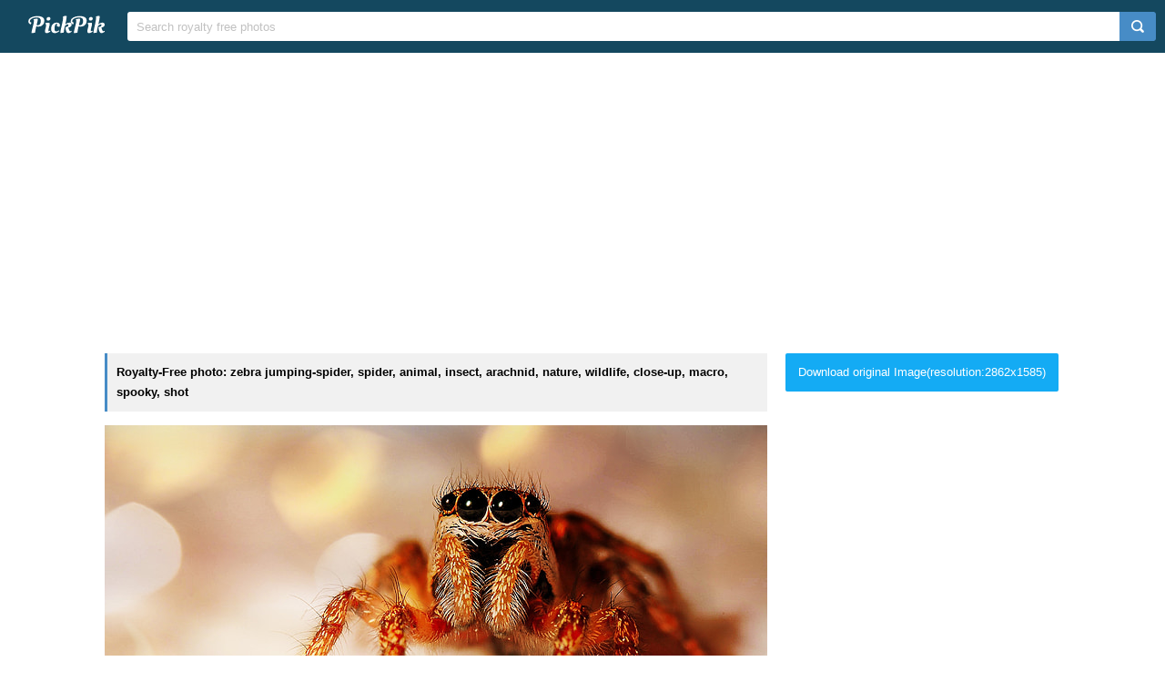

--- FILE ---
content_type: text/html; charset=UTF-8
request_url: https://www.pickpik.com/zebra-jumping-spider-spider-animal-insect-arachnid-nature-133343
body_size: 9239
content:
<!DOCTYPE html>
<html lang="en">
<head>
    <meta charset="utf-8">
    <meta http-equiv="X-UA-Compatible" content="IE=edge,chrome=1">
    <meta name="viewport" content="width=device-width, initial-scale=1.0, maximum-scale=1.0, user-scalable=0">
    <meta name="keywords" content="Royalty Free, stock photo, zebra jumping-spider, spider, animal, insect, arachnid, nature, wildlife, close-up, macro, spooky, shot, photography">                <title>Royalty-Free photo: Macro shot photography of spider | PickPik</title>
    <link rel="shortcut icon" href="https://www.pickpik.com/public/css/favicon.ico">
    <link rel="stylesheet" href="https://www.pickpik.com/public/css/index.css?2024">
        <script data-ad-client="ca-pub-2606419576769320" async src="https://pagead2.googlesyndication.com/pagead/js/adsbygoogle.js"></script>
    </head>
<body itemscope itemtype="http://schema.org/ItemPage" ontouchstart="">
<script>
(function(i,s,o,g,r,a,m){i['GoogleAnalyticsObject']=r;i[r]=i[r]||function(){
(i[r].q=i[r].q||[]).push(arguments)},i[r].l=1*new Date();a=s.createElement(o),
m=s.getElementsByTagName(o)[0];a.async=1;a.src=g;m.parentNode.insertBefore(a,m)
})(window,document,'script','https://www.google-analytics.com/analytics.js','ga');
ga('create', 'UA-68216682-16', 'auto');
ga('send', 'pageview');
</script>
<header class="item_header">
    <div id="navbar" class="navbar">
        <div id="nav_inner">
            <a href="https://www.pickpik.com" class="nav_logo">
                <img src="https://www.pickpik.com/public/css/logo.svg" alt="PickPik logo">
            </a>
            <span class="resp_icon" id="lst_icon">
                <svg version="1.1" width="22" height="56"  viewBox="0 0 36 36" preserveAspectRatio="xMidYMid meet" xmlns="http://www.w3.org/2000/svg" xmlns:xlink="http://www.w3.org/1999/xlink">
                    <path class="clr-i-outline clr-i-outline-path-1" d="M32,29H4a1,1,0,0,1,0-2H32a1,1,0,0,1,0,2Z"></path><path class="clr-i-outline clr-i-outline-path-2" d="M32,19H4a1,1,0,0,1,0-2H32a1,1,0,0,1,0,2Z"></path><path class="clr-i-outline clr-i-outline-path-3" d="M32,9H4A1,1,0,0,1,4,7H32a1,1,0,0,1,0,2Z"></path>
                    <rect x="0" y="0" width="36" height="36" fill-opacity="0"/>
                </svg>
            </span>
            <!--<nav role="navigation" itemscope itemtype="http://schema.org/SiteNavigationElement" class="nav_list" id="nav_list">
                <a itemprop="url" href="https://www.pickpik.com/popular">Popular</a>
                <a itemprop="url" href="https://www.pickpik.com/tag">Tags</a>
                                <a onclick="show_login()">Login</a>
                <a onclick="show_register()">Register</a>
                            </nav>-->
            <div itemscope itemtype="http://schema.org/WebSite" id="search">
                <span class="search_icon">
                    <svg version="1.1" width="22" height="30" viewBox="0 0 36 36" preserveAspectRatio="xMidYMid meet" xmlns="http://www.w3.org/2000/svg" xmlns:xlink="http://www.w3.org/1999/xlink">
                        <path class="clr-i-outline clr-i-outline-path-1" d="M16.33,5.05A10.95,10.95,0,1,1,5.39,16,11,11,0,0,1,16.33,5.05m0-2.05a13,13,0,1,0,13,13,13,13,0,0,0-13-13Z"></path><path class="clr-i-outline clr-i-outline-path-2" d="M35,33.29l-7.37-7.42-1.42,1.41,7.37,7.42A1,1,0,1,0,35,33.29Z"></path>
                        <rect x="0" y="0" width="36" height="36" fill-opacity="0"/>
                    </svg>
                </span>
                <link itemprop="url" href="https://www.pickpik.com"/>
                <form itemprop="potentialAction" itemscope itemtype="http://schema.org/SearchAction" action="https://www.pickpik.com/search" id="search_form" method="get">
                    <meta itemprop="target" content="https://www.pickpik.com/search?q={q}"/>
                    <input placeholder="Search royalty free photos" itemprop="query-input" type="search" name="q" id="search_input" pattern=".*\S+.*" required="required">
                    <input type="hidden" name="sort" value="aesthetic">
                    <input type="submit" value="" id="search_sub">
                </form>
            </div>
                    </div>
    </div>
</header>

<div class="m20">
    <ins class="adsbygoogle"
    	 style="display:block"
    	 data-ad-client="ca-pub-2606419576769320"
    	 data-ad-slot="6755779896"
    	 data-ad-format="auto"></ins>
    <script>
    	(adsbygoogle = window.adsbygoogle || []).push({});
    </script>
</div>
<main id="main">
    <div class="resp w1050">
        <div itemprop="primaryImageOfPage" itemscope itemtype="http://schema.org/ImageObject"  class="view_left">
            <meta itemprop="representativeOfPage" content="true">
            <h1 itemprop="caption" class="line">Royalty-Free photo: zebra jumping-spider, spider, animal, insect, arachnid, nature, wildlife, close-up, macro, spooky, shot</h1>
            <figure>
                <meta itemprop="license" content="https://creativecommons.org/licenses/publicdomain/">
                <img itemprop="contentUrl" class="view_img" alt="macro shot photography of spider" id="i" src="https://i2.pickpik.com/photos/357/812/27/zebra-jumping-spider-spider-animal-insect-preview.jpg">
                <figcaption class="overflow">macro shot photography of spider</figcaption>
            </figure>
            <a class="license_a" rel="license" about="https://i2.pickpik.com/photos/357/812/27/zebra-jumping-spider-spider-animal-insect-preview.jpg" href="https://creativecommons.org/licenses/publicdomain/">Public Domain</a>
            <h2>Photo keywords:</h2>
            <div class="keywords_wrapper">
                                <ul class="tag">
                                            <li><a rel="tag" href="https://www.pickpik.com/search?q=zebra+jumping-spider">zebra jumping-spider</a></li>
                                            <li><a rel="tag" href="https://www.pickpik.com/search?q=spider">spider</a></li>
                                            <li><a rel="tag" href="https://www.pickpik.com/search?q=animal">animal</a></li>
                                            <li><a rel="tag" href="https://www.pickpik.com/search?q=insect">insect</a></li>
                                            <li><a rel="tag" href="https://www.pickpik.com/search?q=arachnid">arachnid</a></li>
                                            <li><a rel="tag" href="https://www.pickpik.com/search?q=nature">nature</a></li>
                                            <li><a rel="tag" href="https://www.pickpik.com/search?q=wildlife">wildlife</a></li>
                                            <li><a rel="tag" href="https://www.pickpik.com/search?q=close-up">close-up</a></li>
                                            <li><a rel="tag" href="https://www.pickpik.com/search?q=macro">macro</a></li>
                                            <li><a rel="tag" href="https://www.pickpik.com/search?q=spooky">spooky</a></li>
                                            <li><a rel="tag" href="https://www.pickpik.com/search?q=shot">shot</a></li>
                                            <li><a rel="tag" href="https://www.pickpik.com/search?q=photography">photography</a></li>
                                    </ul>
                            </div>
            <meta itemprop="keywords" content="Royalty Free, stock photo, zebra jumping-spider, spider, animal, insect, arachnid, nature, wildlife, close-up, macro, spooky, shot, photography">
            <span class="clear"></span>
                    </div>
        <div class="right_side">
                        <a id="download_url" download target="_blank" href="https://i2.pickpik.com/photos/357/812/27/zebra-jumping-spider-spider-animal-insect-bf4640f0965f0c11e485b68d1dc41f9d.jpg">Download original Image(resolution:2862x1585)</a>
            <canvas id="canvas" class="none"></canvas>
            <img id="img" class="none" crossorigin="Anonymous">
                        
                        <div style="margin-bottom:20px;">
                <ins class="adsbygoogle"
                	 style="display:block"
                	 data-ad-client="ca-pub-2606419576769320"
                	 data-ad-slot="6755779896"
                	 data-ad-format="auto"></ins>
                <script>
                	(adsbygoogle = window.adsbygoogle || []).push({});
                </script>
            </div>
                        
            <ul class="info_list">
            	                <li>
                    <span class="info_title">
                        <svg version="1.1" width="20" height="20"  viewBox="0 0 36 36" preserveAspectRatio="xMidYMid meet" xmlns="http://www.w3.org/2000/svg" xmlns:xlink="http://www.w3.org/1999/xlink">
                            <title>cpu-line</title>
                            <path d="M23.08,23.07h-11v1.5H23.83a.75.75,0,0,0,.75-.75V11.33h-1.5Z" class="clr-i-outline clr-i-outline-path-1"></path><path d="M32.2,18.15a.8.8,0,1,0,0-1.6H30v-5.4h2.2a.8.8,0,1,0,0-1.6H30V8.1A2.1,2.1,0,0,0,27.9,6H26.35V3.8a.8.8,0,1,0-1.6,0V6h-5.4V3.8a.8.8,0,1,0-1.6,0V6h-5.4V3.8a.8.8,0,1,0-1.6,0V6H8.1A2.1,2.1,0,0,0,6,8.1V9.55H3.8a.8.8,0,1,0,0,1.6H6v5.4H3.8a.8.8,0,1,0,0,1.6H6v5.4H3.8a.8.8,0,1,0,0,1.6H6V27.9A2.1,2.1,0,0,0,8.1,30h2.65v2.2a.8.8,0,1,0,1.6,0V30h5.4v2.2a.8.8,0,1,0,1.6,0V30h5.4v2.2a.8.8,0,1,0,1.6,0V30H27.9A2.1,2.1,0,0,0,30,27.9V25.15h2.2a.8.8,0,1,0,0-1.6H30v-5.4ZM28,27.9a.1.1,0,0,1-.1.1H8.1a.1.1,0,0,1-.1-.1V8.1A.1.1,0,0,1,8.1,8H27.9a.1.1,0,0,1,.1.1Z" class="clr-i-outline clr-i-outline-path-2"></path>
                            <rect x="0" y="0" width="36" height="36" fill-opacity="0"/>
                        </svg>
                        <span>Aesthetic score</span>
                    </span>
                    <span class="info_detail">
                        73                    </span>
                </li>
                <li>
                    <span class="info_title">
                        <svg version="1.1" width="20" height="20"  viewBox="0 0 36 36" preserveAspectRatio="xMidYMid meet" xmlns="http://www.w3.org/2000/svg" xmlns:xlink="http://www.w3.org/1999/xlink">
                            <title>eye-line</title>
                            <path d="M33.62,17.53c-3.37-6.23-9.28-10-15.82-10S5.34,11.3,2,17.53L1.72,18l.26.48c3.37,6.23,9.28,10,15.82,10s12.46-3.72,15.82-10l.26-.48ZM17.8,26.43C12.17,26.43,7,23.29,4,18c3-5.29,8.17-8.43,13.8-8.43S28.54,12.72,31.59,18C28.54,23.29,23.42,26.43,17.8,26.43Z" class="clr-i-outline clr-i-outline-path-1"></path><path d="M18.09,11.17A6.86,6.86,0,1,0,25,18,6.86,6.86,0,0,0,18.09,11.17Zm0,11.72A4.86,4.86,0,1,1,23,18,4.87,4.87,0,0,1,18.09,22.89Z" class="clr-i-outline clr-i-outline-path-2"></path>
                            <rect x="0" y="0" width="36" height="36" fill-opacity="0"/>
                        </svg>
                        <span>Views</span>
                    </span>
                    <span class="info_detail">
                        10                    </span>
                </li>
                <span class="clear"></span>
            </ul>
            <script type="text/javascript" src="//s7.addthis.com/js/300/addthis_widget.js#pubid=ra-5842ce776fa58948"></script>
            <div class="addthis_inline_share_toolbox_82lf"></div>
            <div class="extra_info">
                <a href="/cdn-cgi/l/email-protection#503d353a3137253122103f25243c3f3f3b7e333f3d">Contact Us</a>
            </div>
        </div>
                    <link itemprop="relatedLink" href="https://www.pickpik.com/spider-macro-zebra-spider-insect-arachnid-nature-43030">
                    <link itemprop="relatedLink" href="https://www.pickpik.com/zebra-jumping-spider-spider-animal-insect-arachnid-nature-133343">
                    <link itemprop="relatedLink" href="https://www.pickpik.com/spider-jumping-spider-small-spider-close-macro-arachnids-39895">
                    <link itemprop="relatedLink" href="https://www.pickpik.com/jumping-spider-small-spider-spider-insect-close-brown-39442">
                    <link itemprop="relatedLink" href="https://www.pickpik.com/jumping-spider-tarantula-bird-spider-insect-close-up-macro-34571">
                    <link itemprop="relatedLink" href="https://www.pickpik.com/jumping-spider-spider-insect-macro-eyes-cute-38039">
                    <link itemprop="relatedLink" href="https://www.pickpik.com/jumping-spider-spider-insect-macro-eye-brown-150099">
                    <link itemprop="relatedLink" href="https://www.pickpik.com/jumping-spider-spider-insect-macro-jumper-nature-94940">
                    <link itemprop="relatedLink" href="https://www.pickpik.com/spider-jumping-spider-thiodina-puerpera-web-spider-araneae-jumping-spiders-133348">
                    <link itemprop="relatedLink" href="https://www.pickpik.com/jumping-spider-spider-insect-nature-plant-green-131365">
                    <link itemprop="relatedLink" href="https://www.pickpik.com/brown-spider-on-top-white-textile-spider-macro-54449">
                    <link itemprop="relatedLink" href="https://www.pickpik.com/jumping-spider-spider-insect-macro-animal-eye-145872">
                    <link itemprop="relatedLink" href="https://www.pickpik.com/arachnid-spider-jumping-nature-macro-hunting-158553">
                    <link itemprop="relatedLink" href="https://www.pickpik.com/animal-nature-wildlife-insect-little-close-72706">
                    <link itemprop="relatedLink" href="https://www.pickpik.com/jumping-spider-spider-insect-macro-animal-eye-9339">
                    <link itemprop="relatedLink" href="https://www.pickpik.com/zebraspinne-spider-tiger-spider-silk-band-spider-argiope-bruennichi-wasp-spider-59875">
                    <link itemprop="relatedLink" href="https://www.pickpik.com/arachnid-close-up-cobweb-spider-spider-web-spider-s-web-105101">
                    <link itemprop="relatedLink" href="https://www.pickpik.com/morgentau-in-cobweb-dewdrop-cobweb-morgentau-dew-spider-webs-126530">
                    <link itemprop="relatedLink" href="https://www.pickpik.com/speule-spider-jumping-spider-tarantula-close-macro-39121">
                    <link itemprop="relatedLink" href="https://www.pickpik.com/macro-red-yellow-color-colorful-natural-143118">
                    <link itemprop="relatedLink" href="https://www.pickpik.com/dew-dewdrop-spider-web-web-wet-spider-107733">
                    <link itemprop="relatedLink" href="https://www.pickpik.com/spider-with-araneidae-arachnida-arthropods-spiders-137430">
                    <link itemprop="relatedLink" href="https://www.pickpik.com/autumn-spiders-metellina-segmentata-female-males-bridal-gift-spider-130996">
                    <link itemprop="relatedLink" href="https://www.pickpik.com/spider-arachnid-macro-insect-animal-nature-134504">
                    <link itemprop="relatedLink" href="https://www.pickpik.com/glass-broken-fragmented-hole-crack-disc-113253">
                    <link itemprop="relatedLink" href="https://www.pickpik.com/rain-after-the-rain-spider-s-web-macro-silence-quiet-145839">
                    <link itemprop="relatedLink" href="https://www.pickpik.com/spider-insect-macro-nature-outside-cobweb-41363">
                    <link itemprop="relatedLink" href="https://www.pickpik.com/autumn-spider-metellina-segmentata-female-nature-insect-brown-90142">
                    <link itemprop="relatedLink" href="https://www.pickpik.com/arachnid-arthropod-cobweb-macro-spider-spider-s-web-108050">
                    <link itemprop="relatedLink" href="https://www.pickpik.com/cobweb-morgentau-sunrise-arachnid-spin-nature-157234">
                <span class="clear"></span>
    </div>
        <div class="m20">
        <ins class="adsbygoogle"
        	 style="display:block"
        	 data-ad-client="ca-pub-2606419576769320"
        	 data-ad-slot="6755779896"
        	 data-ad-format="auto"></ins>
        <script data-cfasync="false" src="/cdn-cgi/scripts/5c5dd728/cloudflare-static/email-decode.min.js"></script><script>
        	(adsbygoogle = window.adsbygoogle || []).push({});
        </script>
    </div>
                <div class="related_list">
            <h2 class="view_h2">Related Royalty Free Photos</h2>
            <ul itemscope itemtype="http://schema.org/ImageGallery" class="flex-images" id="flow">
                <li itemprop="associatedMedia" itemscope itemtype="http://schema.org/ImageObject" class="item shadow" data-w="542" data-h="300">
    <span class="res">2862x1585</span>
    <meta itemprop="fileFormat" content="image/jpeg">
    <meta itemprop="keywords" content="Royalty Free, stock photo, spider, macro, zebra spider, insect, arachnid, nature, wildlife, predator, brown, jumping, photography">
    <link itemprop="contentUrl" href="https://i1.pickpik.com/photos/536/66/516/spider-macro-zebra-spider-insect-preview.jpg">
    <figure>
        <a itemprop="url" href="https://www.pickpik.com/spider-macro-zebra-spider-insect-arachnid-nature-43030" target="_blank">
            <meta itemprop="license" content="https://creativecommons.org/licenses/publicdomain/">
            <img itemprop="thumbnail" alt="brown jumping spider macro photography" title="brown jumping spider macro photography" src="https://i1.pickpik.com/photos/536/66/516/spider-macro-zebra-spider-insect-thumb.jpg">
        </a>
        <figcaption itemprop="caption" class="overflow">brown jumping spider macro photography</figcaption>
    </figure>
    <a class="license_a" rel="license" about="https://i1.pickpik.com/photos/536/66/516/spider-macro-zebra-spider-insect-thumb.jpg" href="https://creativecommons.org/licenses/publicdomain/">Public Domain</a>
</li>
<li itemprop="associatedMedia" itemscope itemtype="http://schema.org/ImageObject" class="item shadow" data-w="542" data-h="300">
    <span class="res">2862x1585</span>
    <meta itemprop="fileFormat" content="image/jpeg">
    <meta itemprop="keywords" content="Royalty Free, stock photo, zebra jumping-spider, spider, animal, insect, arachnid, nature, wildlife, close-up, macro, spooky, shot, photography">
    <link itemprop="contentUrl" href="https://i2.pickpik.com/photos/357/812/27/zebra-jumping-spider-spider-animal-insect-preview.jpg">
    <figure>
        <a itemprop="url" href="https://www.pickpik.com/zebra-jumping-spider-spider-animal-insect-arachnid-nature-133343" target="_blank">
            <meta itemprop="license" content="https://creativecommons.org/licenses/publicdomain/">
            <img itemprop="thumbnail" alt="macro shot photography of spider" title="macro shot photography of spider" src="https://i2.pickpik.com/photos/357/812/27/zebra-jumping-spider-spider-animal-insect-thumb.jpg">
        </a>
        <figcaption itemprop="caption" class="overflow">macro shot photography of spider</figcaption>
    </figure>
    <a class="license_a" rel="license" about="https://i2.pickpik.com/photos/357/812/27/zebra-jumping-spider-spider-animal-insect-thumb.jpg" href="https://creativecommons.org/licenses/publicdomain/">Public Domain</a>
</li>
<li itemprop="associatedMedia" itemscope itemtype="http://schema.org/ImageObject" class="item shadow" data-w="400" data-h="300">
    <span class="res">3500x2625</span>
    <meta itemprop="fileFormat" content="image/jpeg">
    <meta itemprop="keywords" content="Royalty Free, stock photo, spider, jumping spider, small spider, close, macro, arachnids, hairy, spider macro, animal, photography, jumping, perched, brown, leaf">
    <link itemprop="contentUrl" href="https://i1.pickpik.com/photos/33/982/433/spider-jumping-spider-small-spider-close-preview.jpg">
    <figure>
        <a itemprop="url" href="https://www.pickpik.com/spider-jumping-spider-small-spider-close-macro-arachnids-39895" target="_blank">
            <meta itemprop="license" content="https://creativecommons.org/licenses/publicdomain/">
            <img itemprop="thumbnail" alt="macro photography of jumping spider perched on brown leaf" title="macro photography of jumping spider perched on brown leaf" src="https://i1.pickpik.com/photos/33/982/433/spider-jumping-spider-small-spider-close-thumb.jpg">
        </a>
        <figcaption itemprop="caption" class="overflow">macro photography of jumping spider perched on brown leaf</figcaption>
    </figure>
    <a class="license_a" rel="license" about="https://i1.pickpik.com/photos/33/982/433/spider-jumping-spider-small-spider-close-thumb.jpg" href="https://creativecommons.org/licenses/publicdomain/">Public Domain</a>
</li>
<li itemprop="associatedMedia" itemscope itemtype="http://schema.org/ImageObject" class="item shadow" data-w="392" data-h="300">
    <span class="res">1995x1528</span>
    <meta itemprop="fileFormat" content="image/jpeg">
    <meta itemprop="keywords" content="Royalty Free, stock photo, jumping spider, small spider, spider, insect, close, brown, white">
    <link itemprop="contentUrl" href="https://i1.pickpik.com/photos/363/474/571/jumping-spider-small-spider-spider-insect-preview.jpg">
    <figure>
        <a itemprop="url" href="https://www.pickpik.com/jumping-spider-small-spider-spider-insect-close-brown-39442" target="_blank">
            <meta itemprop="license" content="https://creativecommons.org/licenses/publicdomain/">
            <img itemprop="thumbnail" alt="brown and white spider" title="brown and white spider" src="https://i1.pickpik.com/photos/363/474/571/jumping-spider-small-spider-spider-insect-thumb.jpg">
        </a>
        <figcaption itemprop="caption" class="overflow">brown and white spider</figcaption>
    </figure>
    <a class="license_a" rel="license" about="https://i1.pickpik.com/photos/363/474/571/jumping-spider-small-spider-spider-insect-thumb.jpg" href="https://creativecommons.org/licenses/publicdomain/">Public Domain</a>
</li>
<li itemprop="associatedMedia" itemscope itemtype="http://schema.org/ImageObject" class="item shadow" data-w="400" data-h="300">
    <span class="res">2400x1800</span>
    <meta itemprop="fileFormat" content="image/jpeg">
    <meta itemprop="keywords" content="Royalty Free, stock photo, jumping spider, tarantula, bird spider, insect, close-up, macro, nature, outside, salticidae, close, photography, brown, white, jumping, spider">
    <link itemprop="contentUrl" href="https://i1.pickpik.com/photos/638/855/788/jumping-spider-tarantula-bird-spider-insect-preview.jpg">
    <figure>
        <a itemprop="url" href="https://www.pickpik.com/jumping-spider-tarantula-bird-spider-insect-close-up-macro-34571" target="_blank">
            <meta itemprop="license" content="https://creativecommons.org/licenses/publicdomain/">
            <img itemprop="thumbnail" alt="close-up photography of brown and white jumping spider" title="close-up photography of brown and white jumping spider" src="https://i1.pickpik.com/photos/638/855/788/jumping-spider-tarantula-bird-spider-insect-thumb.jpg">
        </a>
        <figcaption itemprop="caption" class="overflow">close-up photography of brown and white jumping spider</figcaption>
    </figure>
    <a class="license_a" rel="license" about="https://i1.pickpik.com/photos/638/855/788/jumping-spider-tarantula-bird-spider-insect-thumb.jpg" href="https://creativecommons.org/licenses/publicdomain/">Public Domain</a>
</li>
<li itemprop="associatedMedia" itemscope itemtype="http://schema.org/ImageObject" class="item shadow" data-w="450" data-h="300">
    <span class="res">6184x4123</span>
    <meta itemprop="fileFormat" content="image/jpeg">
    <meta itemprop="keywords" content="Royalty Free, stock photo, jumping spider, spider, insect, macro, eyes, cute, animals, close, photography, brown, jumping">
    <link itemprop="contentUrl" href="https://i1.pickpik.com/photos/640/219/638/jumping-spider-spider-insect-macro-preview.jpg">
    <figure>
        <a itemprop="url" href="https://www.pickpik.com/jumping-spider-spider-insect-macro-eyes-cute-38039" target="_blank">
            <meta itemprop="license" content="https://creativecommons.org/licenses/publicdomain/">
            <img itemprop="thumbnail" alt="close-up photography of brown jumping spider" title="close-up photography of brown jumping spider" src="https://i1.pickpik.com/photos/640/219/638/jumping-spider-spider-insect-macro-thumb.jpg">
        </a>
        <figcaption itemprop="caption" class="overflow">close-up photography of brown jumping spider</figcaption>
    </figure>
    <a class="license_a" rel="license" about="https://i1.pickpik.com/photos/640/219/638/jumping-spider-spider-insect-macro-thumb.jpg" href="https://creativecommons.org/licenses/publicdomain/">Public Domain</a>
</li>
<li itemprop="associatedMedia" itemscope itemtype="http://schema.org/ImageObject" class="item shadow" data-w="450" data-h="300">
    <span class="res">3184x2123</span>
    <meta itemprop="fileFormat" content="image/jpeg">
    <meta itemprop="keywords" content="Royalty Free, stock photo, jumping spider, spider, insect, macro, eye, brown, phidippus, audax, jumping, green, leaf">
    <link itemprop="contentUrl" href="https://i2.pickpik.com/photos/966/233/79/jumping-spider-spider-insect-macro-preview.jpg">
    <figure>
        <a itemprop="url" href="https://www.pickpik.com/jumping-spider-spider-insect-macro-eye-brown-150099" target="_blank">
            <meta itemprop="license" content="https://creativecommons.org/licenses/publicdomain/">
            <img itemprop="thumbnail" alt="brown Phidippus audax jumping spider on green leaf" title="brown Phidippus audax jumping spider on green leaf" src="https://i2.pickpik.com/photos/966/233/79/jumping-spider-spider-insect-macro-thumb.jpg">
        </a>
        <figcaption itemprop="caption" class="overflow">brown Phidippus audax jumping spider on green leaf</figcaption>
    </figure>
    <a class="license_a" rel="license" about="https://i2.pickpik.com/photos/966/233/79/jumping-spider-spider-insect-macro-thumb.jpg" href="https://creativecommons.org/licenses/publicdomain/">Public Domain</a>
</li>
<li itemprop="associatedMedia" itemscope itemtype="http://schema.org/ImageObject" class="item shadow" data-w="450" data-h="300">
    <span class="res">3184x2123</span>
    <meta itemprop="fileFormat" content="image/jpeg">
    <meta itemprop="keywords" content="Royalty Free, stock photo, jumping spider, spider, insect, macro, jumper, nature, animal, close-up, wildlife, brown, jumping, photography">
    <link itemprop="contentUrl" href="https://i2.pickpik.com/photos/424/575/622/jumping-spider-spider-insect-macro-preview.jpg">
    <figure>
        <a itemprop="url" href="https://www.pickpik.com/jumping-spider-spider-insect-macro-jumper-nature-94940" target="_blank">
            <meta itemprop="license" content="https://creativecommons.org/licenses/publicdomain/">
            <img itemprop="thumbnail" alt="brown jumping spider in macro photography" title="brown jumping spider in macro photography" src="https://i2.pickpik.com/photos/424/575/622/jumping-spider-spider-insect-macro-thumb.jpg">
        </a>
        <figcaption itemprop="caption" class="overflow">brown jumping spider in macro photography</figcaption>
    </figure>
    <a class="license_a" rel="license" about="https://i2.pickpik.com/photos/424/575/622/jumping-spider-spider-insect-macro-thumb.jpg" href="https://creativecommons.org/licenses/publicdomain/">Public Domain</a>
</li>
<li itemprop="associatedMedia" itemscope itemtype="http://schema.org/ImageObject" class="item shadow" data-w="400" data-h="300">
    <span class="res">2000x1500</span>
    <meta itemprop="fileFormat" content="image/jpeg">
    <meta itemprop="keywords" content="Royalty Free, stock photo, spider, jumping spider, thiodina puerpera, web spider, araneae, jumping spiders, creepy, macro, close, hairy, arachnophobia, arachnophobisch, arachnid, animal, nature, insect, wildlife, close-up, animal Leg, photo, black, footed, brown">
    <link itemprop="contentUrl" href="https://i2.pickpik.com/photos/320/285/145/spider-jumping-spider-thiodina-puerpera-web-spider-preview.jpg">
    <figure>
        <a itemprop="url" href="https://www.pickpik.com/spider-jumping-spider-thiodina-puerpera-web-spider-araneae-jumping-spiders-133348" target="_blank">
            <meta itemprop="license" content="https://creativecommons.org/licenses/publicdomain/">
            <img itemprop="thumbnail" alt="macro photo of black-footed brown spider" title="macro photo of black-footed brown spider" src="https://i2.pickpik.com/photos/320/285/145/spider-jumping-spider-thiodina-puerpera-web-spider-thumb.jpg">
        </a>
        <figcaption itemprop="caption" class="overflow">macro photo of black-footed brown spider</figcaption>
    </figure>
    <a class="license_a" rel="license" about="https://i2.pickpik.com/photos/320/285/145/spider-jumping-spider-thiodina-puerpera-web-spider-thumb.jpg" href="https://creativecommons.org/licenses/publicdomain/">Public Domain</a>
</li>
<li itemprop="associatedMedia" itemscope itemtype="http://schema.org/ImageObject" class="item shadow" data-w="199" data-h="300">
    <span class="res">2661x4006</span>
    <meta itemprop="fileFormat" content="image/jpeg">
    <meta itemprop="keywords" content="Royalty Free, stock photo, jumping spider, spider, insect, nature, plant, green, persepktive, arachnid, leaf, green Color, close-up, macro, black, jumping, macrophotography">
    <link itemprop="contentUrl" href="https://i2.pickpik.com/photos/418/251/688/jumping-spider-spider-insect-nature-preview.jpg">
    <figure>
        <a itemprop="url" href="https://www.pickpik.com/jumping-spider-spider-insect-nature-plant-green-131365" target="_blank">
            <meta itemprop="license" content="https://creativecommons.org/licenses/publicdomain/">
            <img itemprop="thumbnail" alt="black jumping spider in macrophotography" title="black jumping spider in macrophotography" src="https://i2.pickpik.com/photos/418/251/688/jumping-spider-spider-insect-nature-thumb.jpg">
        </a>
        <figcaption itemprop="caption" class="overflow">black jumping spider in macrophotography</figcaption>
    </figure>
    <a class="license_a" rel="license" about="https://i2.pickpik.com/photos/418/251/688/jumping-spider-spider-insect-nature-thumb.jpg" href="https://creativecommons.org/licenses/publicdomain/">Public Domain</a>
</li>
<li itemprop="associatedMedia" itemscope itemtype="http://schema.org/ImageObject" class="item shadow" data-w="448" data-h="300">
    <span class="res">2191x1467</span>
    <meta itemprop="fileFormat" content="image/jpeg">
    <meta itemprop="keywords" content="Royalty Free, stock photo, brown spider, on top, white, textile, spider, macro, insect, arachnid, nature, small, animal, predator, fauna, brown, wildlife, hairy, one animal, jumping spider, animal themes, animal wildlife, animals in the wild, photography, jumping">
    <link itemprop="contentUrl" href="https://i1.pickpik.com/photos/158/999/674/spider-macro-insect-arachnid-preview.jpg">
    <figure>
        <a itemprop="url" href="https://www.pickpik.com/brown-spider-on-top-white-textile-spider-macro-54449" target="_blank">
            <meta itemprop="license" content="https://creativecommons.org/licenses/publicdomain/">
            <img itemprop="thumbnail" alt="macro photography of brown jumping spider" title="macro photography of brown jumping spider" src="https://i1.pickpik.com/photos/158/999/674/spider-macro-insect-arachnid-thumb.jpg">
        </a>
        <figcaption itemprop="caption" class="overflow">macro photography of brown jumping spider</figcaption>
    </figure>
    <a class="license_a" rel="license" about="https://i1.pickpik.com/photos/158/999/674/spider-macro-insect-arachnid-thumb.jpg" href="https://creativecommons.org/licenses/publicdomain/">Public Domain</a>
</li>
<li itemprop="associatedMedia" itemscope itemtype="http://schema.org/ImageObject" class="item shadow" data-w="450" data-h="300">
    <span class="res">3184x2123</span>
    <meta itemprop="fileFormat" content="image/jpeg">
    <meta itemprop="keywords" content="Royalty Free, stock photo, jumping spider, spider, insect, macro, animal, eye, color, green, salticidae, blue, leaf, nature, close-up, arachnid, wildlife, shot, photography, jumping">
    <link itemprop="contentUrl" href="https://i2.pickpik.com/photos/434/117/276/jumping-spider-spider-insect-macro-preview.jpg">
    <figure>
        <a itemprop="url" href="https://www.pickpik.com/jumping-spider-spider-insect-macro-animal-eye-145872" target="_blank">
            <meta itemprop="license" content="https://creativecommons.org/licenses/publicdomain/">
            <img itemprop="thumbnail" alt="macro shot photography of jumping spider on green leaf" title="macro shot photography of jumping spider on green leaf" src="https://i2.pickpik.com/photos/434/117/276/jumping-spider-spider-insect-macro-thumb.jpg">
        </a>
        <figcaption itemprop="caption" class="overflow">macro shot photography of jumping spider on green leaf</figcaption>
    </figure>
    <a class="license_a" rel="license" about="https://i2.pickpik.com/photos/434/117/276/jumping-spider-spider-insect-macro-thumb.jpg" href="https://creativecommons.org/licenses/publicdomain/">Public Domain</a>
</li>
<li itemprop="associatedMedia" itemscope itemtype="http://schema.org/ImageObject" class="item shadow" data-w="453" data-h="300">
    <span class="res">3919x2596</span>
    <meta itemprop="fileFormat" content="image/jpeg">
    <meta itemprop="keywords" content="Royalty Free, stock photo, arachnid, spider, jumping, nature, macro, hunting, scary, green, plant">
    <link itemprop="contentUrl" href="https://i2.pickpik.com/photos/13/953/290/arachnid-spider-jumping-nature-preview.jpg">
    <figure>
        <a itemprop="url" href="https://www.pickpik.com/arachnid-spider-jumping-nature-macro-hunting-158553" target="_blank">
            <meta itemprop="license" content="https://creativecommons.org/licenses/publicdomain/">
            <img itemprop="thumbnail" alt="spider on green plant" title="spider on green plant" src="https://i2.pickpik.com/photos/13/953/290/arachnid-spider-jumping-nature-thumb.jpg">
        </a>
        <figcaption itemprop="caption" class="overflow">spider on green plant</figcaption>
    </figure>
    <a class="license_a" rel="license" about="https://i2.pickpik.com/photos/13/953/290/arachnid-spider-jumping-nature-thumb.jpg" href="https://creativecommons.org/licenses/publicdomain/">Public Domain</a>
</li>
<li itemprop="associatedMedia" itemscope itemtype="http://schema.org/ImageObject" class="item shadow" data-w="448" data-h="300">
    <span class="res">1979x1326</span>
    <meta itemprop="fileFormat" content="image/jpeg">
    <meta itemprop="keywords" content="Royalty Free, stock photo, animal, nature, wildlife, insect, little, close, photo, brown, jumping, spider">
    <link itemprop="contentUrl" href="https://i1.pickpik.com/photos/660/299/689/animal-nature-wildlife-insect-preview.jpg">
    <figure>
        <a itemprop="url" href="https://www.pickpik.com/animal-nature-wildlife-insect-little-close-72706" target="_blank">
            <meta itemprop="license" content="https://creativecommons.org/licenses/publicdomain/">
            <img itemprop="thumbnail" alt="close-up photo of brown jumping spider" title="close-up photo of brown jumping spider" src="https://i1.pickpik.com/photos/660/299/689/animal-nature-wildlife-insect-thumb.jpg">
        </a>
        <figcaption itemprop="caption" class="overflow">close-up photo of brown jumping spider</figcaption>
    </figure>
    <a class="license_a" rel="license" about="https://i1.pickpik.com/photos/660/299/689/animal-nature-wildlife-insect-thumb.jpg" href="https://creativecommons.org/licenses/publicdomain/">Public Domain</a>
</li>
<li itemprop="associatedMedia" itemscope itemtype="http://schema.org/ImageObject" class="item shadow" data-w="450" data-h="300">
    <span class="res">4184x2790</span>
    <meta itemprop="fileFormat" content="image/jpeg">
    <meta itemprop="keywords" content="Royalty Free, stock photo, jumping spider, spider, insect, macro, animal, eye, outdoor, wildlife, close, one animal, animal themes, animal wildlife, animals in the wild, no people, green color, looking at camera, close-up, day, portrait, photograph, brown, jumping, green, leaf">
    <link itemprop="contentUrl" href="https://i0.pickpik.com/photos/926/137/135/jumping-spider-spider-insect-macro-preview.jpg">
    <figure>
        <a itemprop="url" href="https://www.pickpik.com/jumping-spider-spider-insect-macro-animal-eye-9339" target="_blank">
            <meta itemprop="license" content="https://creativecommons.org/licenses/publicdomain/">
            <img itemprop="thumbnail" alt="close up photograph of brown jumping spider on green leaf" title="close up photograph of brown jumping spider on green leaf" src="https://i0.pickpik.com/photos/926/137/135/jumping-spider-spider-insect-macro-thumb.jpg">
        </a>
        <figcaption itemprop="caption" class="overflow">close up photograph of brown jumping spider on green leaf</figcaption>
    </figure>
    <a class="license_a" rel="license" about="https://i0.pickpik.com/photos/926/137/135/jumping-spider-spider-insect-macro-thumb.jpg" href="https://creativecommons.org/licenses/publicdomain/">Public Domain</a>
</li>
<li itemprop="associatedMedia" itemscope itemtype="http://schema.org/ImageObject" class="item shadow" data-w="197" data-h="300">
    <span class="res">1720x2616</span>
    <meta itemprop="fileFormat" content="image/jpeg">
    <meta itemprop="keywords" content="Royalty Free, stock photo, zebraspinne, spider, tiger spider, silk band spider, argiope bruennichi, wasp spider, insect, tilt, shift, photo, green, black">
    <link itemprop="contentUrl" href="https://i1.pickpik.com/photos/283/826/509/zebraspinne-spider-tiger-spider-silk-band-spider-preview.jpg">
    <figure>
        <a itemprop="url" href="https://www.pickpik.com/zebraspinne-spider-tiger-spider-silk-band-spider-argiope-bruennichi-wasp-spider-59875" target="_blank">
            <meta itemprop="license" content="https://creativecommons.org/licenses/publicdomain/">
            <img itemprop="thumbnail" alt="tilt shift photo of green and black spider" title="tilt shift photo of green and black spider" src="https://i1.pickpik.com/photos/283/826/509/zebraspinne-spider-tiger-spider-silk-band-spider-thumb.jpg">
        </a>
        <figcaption itemprop="caption" class="overflow">tilt shift photo of green and black spider</figcaption>
    </figure>
    <a class="license_a" rel="license" about="https://i1.pickpik.com/photos/283/826/509/zebraspinne-spider-tiger-spider-silk-band-spider-thumb.jpg" href="https://creativecommons.org/licenses/publicdomain/">Public Domain</a>
</li>
<li itemprop="associatedMedia" itemscope itemtype="http://schema.org/ImageObject" class="item shadow" data-w="451" data-h="300">
    <span class="res">3008x2000</span>
    <meta itemprop="fileFormat" content="image/jpeg">
    <meta itemprop="keywords" content="Royalty Free, stock photo, arachnid, close-up, cobweb, spider, spider web, spider's web, web, black, yellow, white">
    <link itemprop="contentUrl" href="https://i1.pickpik.com/photos/727/342/398/arachnid-close-up-cobweb-spider-preview.jpg">
    <figure>
        <a itemprop="url" href="https://www.pickpik.com/arachnid-close-up-cobweb-spider-spider-web-spider-s-web-105101" target="_blank">
            <meta itemprop="license" content="https://creativecommons.org/licenses/publicdomain/">
            <img itemprop="thumbnail" alt="Black Yellow and White Spider" title="Black Yellow and White Spider" src="https://i1.pickpik.com/photos/727/342/398/arachnid-close-up-cobweb-spider-thumb.jpg">
        </a>
        <figcaption itemprop="caption" class="overflow">Black Yellow and White Spider</figcaption>
    </figure>
    <a class="license_a" rel="license" about="https://i1.pickpik.com/photos/727/342/398/arachnid-close-up-cobweb-spider-thumb.jpg" href="https://creativecommons.org/licenses/publicdomain/">Public Domain</a>
</li>
<li itemprop="associatedMedia" itemscope itemtype="http://schema.org/ImageObject" class="item shadow" data-w="450" data-h="300">
    <span class="res">2872x1914</span>
    <meta itemprop="fileFormat" content="image/jpeg">
    <meta itemprop="keywords" content="Royalty Free, stock photo, morgentau in cobweb, dewdrop, cobweb, morgentau, dew, spider webs, beaded, cobwebs, spider web with water beads, drip, nature, spider Web, spider, animal, photo">
    <link itemprop="contentUrl" href="https://i2.pickpik.com/photos/196/644/909/morgentau-in-cobweb-dewdrop-cobweb-morgentau-preview.jpg">
    <figure>
        <a itemprop="url" href="https://www.pickpik.com/morgentau-in-cobweb-dewdrop-cobweb-morgentau-dew-spider-webs-126530" target="_blank">
            <meta itemprop="license" content="https://creativecommons.org/licenses/publicdomain/">
            <img itemprop="thumbnail" alt="cobweb photo" title="cobweb photo" src="https://i2.pickpik.com/photos/196/644/909/morgentau-in-cobweb-dewdrop-cobweb-morgentau-thumb.jpg">
        </a>
        <figcaption itemprop="caption" class="overflow">cobweb photo</figcaption>
    </figure>
    <a class="license_a" rel="license" about="https://i2.pickpik.com/photos/196/644/909/morgentau-in-cobweb-dewdrop-cobweb-morgentau-thumb.jpg" href="https://creativecommons.org/licenses/publicdomain/">Public Domain</a>
</li>
<li itemprop="associatedMedia" itemscope itemtype="http://schema.org/ImageObject" class="item shadow" data-w="400" data-h="300">
    <span class="res">2400x1800</span>
    <meta itemprop="fileFormat" content="image/jpeg">
    <meta itemprop="keywords" content="Royalty Free, stock photo, speule, spider, jumping spider, tarantula, close, macro, animal, nature, fantasy animal, spinning owl, owl spider, arachnophobia, fear, hairy, creepy, phobia, red knee poisonous, exotic, arachnophobisch, arachnid, owl, bird, creature, photoshop, photo montage, digital art, photo manipulation, funny, sweet, fake, photoshop animal, chimera, night owl, photo collage, fantasy, faced, jumping, photo, manipulation, shot">
    <link itemprop="contentUrl" href="https://i1.pickpik.com/photos/351/131/775/speule-spider-jumping-spider-tarantula-preview.jpg">
    <figure>
        <a itemprop="url" href="https://www.pickpik.com/speule-spider-jumping-spider-tarantula-close-macro-39121" target="_blank">
            <meta itemprop="license" content="https://creativecommons.org/licenses/publicdomain/">
            <img itemprop="thumbnail" alt="owl faced jumping spider photo manipulation in macro shot" title="owl faced jumping spider photo manipulation in macro shot" src="https://i1.pickpik.com/photos/351/131/775/speule-spider-jumping-spider-tarantula-thumb.jpg">
        </a>
        <figcaption itemprop="caption" class="overflow">owl faced jumping spider photo manipulation in macro shot</figcaption>
    </figure>
    <a class="license_a" rel="license" about="https://i1.pickpik.com/photos/351/131/775/speule-spider-jumping-spider-tarantula-thumb.jpg" href="https://creativecommons.org/licenses/publicdomain/">Public Domain</a>
</li>
<li itemprop="associatedMedia" itemscope itemtype="http://schema.org/ImageObject" class="item shadow" data-w="450" data-h="300">
    <span class="res">4800x3200</span>
    <meta itemprop="fileFormat" content="image/jpeg">
    <meta itemprop="keywords" content="Royalty Free, stock photo, macro, red, yellow, color, colorful, natural, nature, fresh, bright, healthy, texture, white, one animal, animal wildlife, jumping spider, close-up, animal themes, animals in the wild, no people, day, photography, brown, spider">
    <link itemprop="contentUrl" href="https://i2.pickpik.com/photos/454/665/276/macro-red-yellow-color-preview.jpg">
    <figure>
        <a itemprop="url" href="https://www.pickpik.com/macro-red-yellow-color-colorful-natural-143118" target="_blank">
            <meta itemprop="license" content="https://creativecommons.org/licenses/publicdomain/">
            <img itemprop="thumbnail" alt="macro photography of brown spider" title="macro photography of brown spider" src="https://i2.pickpik.com/photos/454/665/276/macro-red-yellow-color-thumb.jpg">
        </a>
        <figcaption itemprop="caption" class="overflow">macro photography of brown spider</figcaption>
    </figure>
    <a class="license_a" rel="license" about="https://i2.pickpik.com/photos/454/665/276/macro-red-yellow-color-thumb.jpg" href="https://creativecommons.org/licenses/publicdomain/">Public Domain</a>
</li>
<li itemprop="associatedMedia" itemscope itemtype="http://schema.org/ImageObject" class="item shadow" data-w="400" data-h="300">
    <span class="res">3264x2448</span>
    <meta itemprop="fileFormat" content="image/jpeg">
    <meta itemprop="keywords" content="Royalty Free, stock photo, dew, dewdrop, spider web, web, wet, spider">
    <link itemprop="contentUrl" href="https://i1.pickpik.com/photos/395/1006/385/dew-dewdrop-spider-web-web-preview.jpg">
    <figure>
        <a itemprop="url" href="https://www.pickpik.com/dew-dewdrop-spider-web-web-wet-spider-107733" target="_blank">
            <meta itemprop="license" content="https://creativecommons.org/licenses/publicdomain/">
            <img itemprop="thumbnail" alt="Spider Web" title="Spider Web" src="https://i1.pickpik.com/photos/395/1006/385/dew-dewdrop-spider-web-web-thumb.jpg">
        </a>
        <figcaption itemprop="caption" class="overflow">Spider Web</figcaption>
    </figure>
    <a class="license_a" rel="license" about="https://i1.pickpik.com/photos/395/1006/385/dew-dewdrop-spider-web-web-thumb.jpg" href="https://creativecommons.org/licenses/publicdomain/">Public Domain</a>
</li>
<li itemprop="associatedMedia" itemscope itemtype="http://schema.org/ImageObject" class="item shadow" data-w="214" data-h="300">
    <span class="res">3884x5438</span>
    <meta itemprop="fileFormat" content="image/jpeg">
    <meta itemprop="keywords" content="Royalty Free, stock photo, spider, with, araneidae, arachnida, arthropods, spiders, hairy, nature, close-up, arachnid, spider Web, brown, close, photo">
    <link itemprop="contentUrl" href="https://i2.pickpik.com/photos/334/872/16/spider-with-araneidae-arachnida-preview.jpg">
    <figure>
        <a itemprop="url" href="https://www.pickpik.com/spider-with-araneidae-arachnida-arthropods-spiders-137430" target="_blank">
            <meta itemprop="license" content="https://creativecommons.org/licenses/publicdomain/">
            <img itemprop="thumbnail" alt="brown spider close-up photo" title="brown spider close-up photo" src="https://i2.pickpik.com/photos/334/872/16/spider-with-araneidae-arachnida-thumb.jpg">
        </a>
        <figcaption itemprop="caption" class="overflow">brown spider close-up photo</figcaption>
    </figure>
    <a class="license_a" rel="license" about="https://i2.pickpik.com/photos/334/872/16/spider-with-araneidae-arachnida-thumb.jpg" href="https://creativecommons.org/licenses/publicdomain/">Public Domain</a>
</li>
<li itemprop="associatedMedia" itemscope itemtype="http://schema.org/ImageObject" class="item shadow" data-w="452" data-h="300">
    <span class="res">4074x2706</span>
    <meta itemprop="fileFormat" content="image/jpeg">
    <meta itemprop="keywords" content="Royalty Free, stock photo, autumn spiders, metellina segmentata, female, males, bridal gift, spider, insect, nature, spider Web, animal, arachnid, wildlife, close-up, macro, photography, two, spiders, making, webs">
    <link itemprop="contentUrl" href="https://i2.pickpik.com/photos/683/485/80/autumn-spiders-metellina-segmentata-female-males-preview.jpg">
    <figure>
        <a itemprop="url" href="https://www.pickpik.com/autumn-spiders-metellina-segmentata-female-males-bridal-gift-spider-130996" target="_blank">
            <meta itemprop="license" content="https://creativecommons.org/licenses/publicdomain/">
            <img itemprop="thumbnail" alt="macro photography of two spiders making webs" title="macro photography of two spiders making webs" src="https://i2.pickpik.com/photos/683/485/80/autumn-spiders-metellina-segmentata-female-males-thumb.jpg">
        </a>
        <figcaption itemprop="caption" class="overflow">macro photography of two spiders making webs</figcaption>
    </figure>
    <a class="license_a" rel="license" about="https://i2.pickpik.com/photos/683/485/80/autumn-spiders-metellina-segmentata-female-males-thumb.jpg" href="https://creativecommons.org/licenses/publicdomain/">Public Domain</a>
</li>
<li itemprop="associatedMedia" itemscope itemtype="http://schema.org/ImageObject" class="item shadow" data-w="547" data-h="300">
    <span class="res">2338x1283</span>
    <meta itemprop="fileFormat" content="image/jpeg">
    <meta itemprop="keywords" content="Royalty Free, stock photo, spider, arachnid, macro, insect, animal, nature, arachnophobia, invertebrate, wildlife, close-up, closeup, photo, brown, jumping">
    <link itemprop="contentUrl" href="https://i2.pickpik.com/photos/419/27/677/spider-arachnid-macro-insect-preview.jpg">
    <figure>
        <a itemprop="url" href="https://www.pickpik.com/spider-arachnid-macro-insect-animal-nature-134504" target="_blank">
            <meta itemprop="license" content="https://creativecommons.org/licenses/publicdomain/">
            <img itemprop="thumbnail" alt="closeup photo of brown jumping spider" title="closeup photo of brown jumping spider" src="https://i2.pickpik.com/photos/419/27/677/spider-arachnid-macro-insect-thumb.jpg">
        </a>
        <figcaption itemprop="caption" class="overflow">closeup photo of brown jumping spider</figcaption>
    </figure>
    <a class="license_a" rel="license" about="https://i2.pickpik.com/photos/419/27/677/spider-arachnid-macro-insect-thumb.jpg" href="https://creativecommons.org/licenses/publicdomain/">Public Domain</a>
</li>
<li itemprop="associatedMedia" itemscope itemtype="http://schema.org/ImageObject" class="item shadow" data-w="450" data-h="300">
    <span class="res">6000x4000</span>
    <meta itemprop="fileFormat" content="image/jpeg">
    <meta itemprop="keywords" content="Royalty Free, stock photo, glass, broken, fragmented, hole, crack, disc, window, glass breakage, splitter, damage, shard, window pane, jumped, glass damage, fragile, destroyed, bullet hole, shoot, structure, crime, spider, spider Web, wet, nature, clear, panel">
    <link itemprop="contentUrl" href="https://i2.pickpik.com/photos/694/475/809/glass-broken-fragmented-hole-preview.jpg">
    <figure>
        <a itemprop="url" href="https://www.pickpik.com/glass-broken-fragmented-hole-crack-disc-113253" target="_blank">
            <meta itemprop="license" content="https://creativecommons.org/licenses/publicdomain/">
            <img itemprop="thumbnail" alt="broken clear glass panel" title="broken clear glass panel" src="https://i2.pickpik.com/photos/694/475/809/glass-broken-fragmented-hole-thumb.jpg">
        </a>
        <figcaption itemprop="caption" class="overflow">broken clear glass panel</figcaption>
    </figure>
    <a class="license_a" rel="license" about="https://i2.pickpik.com/photos/694/475/809/glass-broken-fragmented-hole-thumb.jpg" href="https://creativecommons.org/licenses/publicdomain/">Public Domain</a>
</li>
<li itemprop="associatedMedia" itemscope itemtype="http://schema.org/ImageObject" class="item shadow" data-w="400" data-h="300">
    <span class="res">2848x2136</span>
    <meta itemprop="fileFormat" content="image/jpeg">
    <meta itemprop="keywords" content="Royalty Free, stock photo, rain, after the rain, spider's web, macro, silence, quiet, spider Web, spider, nature, dew, drop, close-up, photography, water, drops">
    <link itemprop="contentUrl" href="https://i2.pickpik.com/photos/1017/384/47/rain-after-the-rain-spider-s-web-macro-preview.jpg">
    <figure>
        <a itemprop="url" href="https://www.pickpik.com/rain-after-the-rain-spider-s-web-macro-silence-quiet-145839" target="_blank">
            <meta itemprop="license" content="https://creativecommons.org/licenses/publicdomain/">
            <img itemprop="thumbnail" alt="macro photography of water drops" title="macro photography of water drops" src="https://i2.pickpik.com/photos/1017/384/47/rain-after-the-rain-spider-s-web-macro-thumb.jpg">
        </a>
        <figcaption itemprop="caption" class="overflow">macro photography of water drops</figcaption>
    </figure>
    <a class="license_a" rel="license" about="https://i2.pickpik.com/photos/1017/384/47/rain-after-the-rain-spider-s-web-macro-thumb.jpg" href="https://creativecommons.org/licenses/publicdomain/">Public Domain</a>
</li>
<li itemprop="associatedMedia" itemscope itemtype="http://schema.org/ImageObject" class="item shadow" data-w="451" data-h="300">
    <span class="res">4256x2832</span>
    <meta itemprop="fileFormat" content="image/jpeg">
    <meta itemprop="keywords" content="Royalty Free, stock photo, spider, insect, macro, nature, outside, cobweb, spider's web, black, brown">
    <link itemprop="contentUrl" href="https://i1.pickpik.com/photos/898/973/91/spider-insect-macro-nature-preview.jpg">
    <figure>
        <a itemprop="url" href="https://www.pickpik.com/spider-insect-macro-nature-outside-cobweb-41363" target="_blank">
            <meta itemprop="license" content="https://creativecommons.org/licenses/publicdomain/">
            <img itemprop="thumbnail" alt="black and brown spider" title="black and brown spider" src="https://i1.pickpik.com/photos/898/973/91/spider-insect-macro-nature-thumb.jpg">
        </a>
        <figcaption itemprop="caption" class="overflow">black and brown spider</figcaption>
    </figure>
    <a class="license_a" rel="license" about="https://i1.pickpik.com/photos/898/973/91/spider-insect-macro-nature-thumb.jpg" href="https://creativecommons.org/licenses/publicdomain/">Public Domain</a>
</li>
<li itemprop="associatedMedia" itemscope itemtype="http://schema.org/ImageObject" class="item shadow" data-w="452" data-h="300">
    <span class="res">3803x2526</span>
    <meta itemprop="fileFormat" content="image/jpeg">
    <meta itemprop="keywords" content="Royalty Free, stock photo, autumn spider, metellina segmentata, female, nature, insect, brown, black, spider">
    <link itemprop="contentUrl" href="https://i1.pickpik.com/photos/90/745/88/autumn-spider-metellina-segmentata-female-nature-preview.jpg">
    <figure>
        <a itemprop="url" href="https://www.pickpik.com/autumn-spider-metellina-segmentata-female-nature-insect-brown-90142" target="_blank">
            <meta itemprop="license" content="https://creativecommons.org/licenses/publicdomain/">
            <img itemprop="thumbnail" alt="brown and black spider" title="brown and black spider" src="https://i1.pickpik.com/photos/90/745/88/autumn-spider-metellina-segmentata-female-nature-thumb.jpg">
        </a>
        <figcaption itemprop="caption" class="overflow">brown and black spider</figcaption>
    </figure>
    <a class="license_a" rel="license" about="https://i1.pickpik.com/photos/90/745/88/autumn-spider-metellina-segmentata-female-nature-thumb.jpg" href="https://creativecommons.org/licenses/publicdomain/">Public Domain</a>
</li>
<li itemprop="associatedMedia" itemscope itemtype="http://schema.org/ImageObject" class="item shadow" data-w="199" data-h="300">
    <span class="res">2848x4288</span>
    <meta itemprop="fileFormat" content="image/jpeg">
    <meta itemprop="keywords" content="Royalty Free, stock photo, arachnid, arthropod, cobweb, macro, spider, spider's web, spiderweb, web, brown, black">
    <link itemprop="contentUrl" href="https://i1.pickpik.com/photos/113/206/417/arachnid-arthropod-cobweb-macro-preview.jpg">
    <figure>
        <a itemprop="url" href="https://www.pickpik.com/arachnid-arthropod-cobweb-macro-spider-spider-s-web-108050" target="_blank">
            <meta itemprop="license" content="https://creativecommons.org/licenses/publicdomain/">
            <img itemprop="thumbnail" alt="Brown and Black Spider" title="Brown and Black Spider" src="https://i1.pickpik.com/photos/113/206/417/arachnid-arthropod-cobweb-macro-thumb.jpg">
        </a>
        <figcaption itemprop="caption" class="overflow">Brown and Black Spider</figcaption>
    </figure>
    <a class="license_a" rel="license" about="https://i1.pickpik.com/photos/113/206/417/arachnid-arthropod-cobweb-macro-thumb.jpg" href="https://creativecommons.org/licenses/publicdomain/">Public Domain</a>
</li>
<li itemprop="associatedMedia" itemscope itemtype="http://schema.org/ImageObject" class="item shadow" data-w="335" data-h="300">
    <span class="res">2914x2608</span>
    <meta itemprop="fileFormat" content="image/jpeg">
    <meta itemprop="keywords" content="Royalty Free, stock photo, cobweb, morgentau, sunrise, arachnid, spin, nature, spider Web, grass, spider, webs">
    <link itemprop="contentUrl" href="https://i2.pickpik.com/photos/914/577/232/cobweb-morgentau-sunrise-arachnid-preview.jpg">
    <figure>
        <a itemprop="url" href="https://www.pickpik.com/cobweb-morgentau-sunrise-arachnid-spin-nature-157234" target="_blank">
            <meta itemprop="license" content="https://creativecommons.org/licenses/publicdomain/">
            <img itemprop="thumbnail" alt="grass with spider webs" title="grass with spider webs" src="https://i2.pickpik.com/photos/914/577/232/cobweb-morgentau-sunrise-arachnid-thumb.jpg">
        </a>
        <figcaption itemprop="caption" class="overflow">grass with spider webs</figcaption>
    </figure>
    <a class="license_a" rel="license" about="https://i2.pickpik.com/photos/914/577/232/cobweb-morgentau-sunrise-arachnid-thumb.jpg" href="https://creativecommons.org/licenses/publicdomain/">Public Domain</a>
</li>
            </ul>
            <button id="view_more_images" class="loader_button">Loading more photos</button>
            <input type="hidden" value="zebra jumping-spider spider" id="two_keywords">
        </div>
    </main>
    <footer>
        <table id="bg_table">
            <tr>
                <td align="center">
                    <div class="pricing" id="pricing">
                        <span class="pricing_close" onclick="close_pricing()">
                            <svg version="1.1" id="Capa_1" xmlns="http://www.w3.org/2000/svg" xmlns:xlink="http://www.w3.org/1999/xlink" x="0px" y="0px" viewBox="0 0 224.512 224.512" style="enable-background:new 0 0 224.512 224.512;" xml:space="preserve" width="14px" height="14px">
                                <g>
                                	<polygon style="fill:#010002;" points="224.507,6.997 217.521,0 112.256,105.258 6.998,0 0.005,6.997 105.263,112.254 
                                		0.005,217.512 6.998,224.512 112.256,119.24 217.521,224.512 224.507,217.512 119.249,112.254 	"></polygon>
                                </g>
                            </svg>
                        </span>
                        <b class="pricing_title">Subscribe To Download PickPik Royalty Free Photos without any limit</b>
                        <span class="pricing_intro">Only <b>$19/month</b> or <b>$119/year (50% OFF!)</b>, you can:</span>
                        <ul>
                            <li>Download PickPik's 130,222 royalty-free RAW photos WITHOUT ANY LIMIT!</li>   
                            <li>Enjoy continuously updated photos everyday </li> 
                            <li>Enjoy the most beautiful photos our deep learning AI chooses for you!</li> 
                            <li>Smart Resize every photos to different resolutions!(For PC, Tablet, Mobile)</li> 
                        </ul>
                                                <a class="mo" onclick="show_register()">Subscribe $19/month plan</a>
                        <a class="yr" onclick="show_register()">Subscribe $119/year plan</a>
                                            </div>
                    <div class="modal" id="modal">
                        <div id="login_modal">
                            <span class="account_intro">All Royalty Free Photos!</span>
                            <p class="account_p">Features of PickPik:</p>
                            <ul class="account_ul">
                                <li>AI chooses the best photos for you</li>
                                <li>Average resolution: 4K</li>
                                <li>Smart resize for every photos</li>
                                <li>Every photo is renamed manually</li>
                                <li>Unlimited downloads at affordable price</li>
                            </ul>
                        </div>
                        <div class="account_right">
                            <div class="account_tab">
                                <span class="account_tab_inner" id="switch_signin">Sign In</span>
                                <span class="account_tab_inner" id="switch_signup">Sign Up</span>
                                <span class="close_modal" onclick="close_modal();">&times;</span>
                            </div>
                            <form action="" method="GET" onsubmit="form_submit();return false">
                                <input class="account_input" id="uname" type="text" placeholder="Your Username" pattern="^[a-zA-Z][a-zA-Z0-9-_\.]{1,20}$" maxlength="20" title="Only letters and numbers are allowed" required>
                                <input class="account_input" id="email" type="email" placeholder="Your Email" pattern="[a-z0-9._%+-]+@[a-z0-9.-]+\.[a-z]{2,4}$" required>
                                <input class="account_input" id="password" type="password" placeholder="Your Password" required>
                                <input class="account_input" id="captcha" type="text" placeholder="Input Captcha" pattern="[A-Za-z0-9]{4}" required>
                                <img class="captcha_img" id="captcha_img" src="https://www.pickpik.com/public/securimage/securimage_show.php" alt="CAPTCHA Image" onclick="this.src = 'https://www.pickpik.com/public/securimage/securimage_show.php?' + Math.random(); return false" title="click to reload image">
                                <label id="signup_label" class="account_label">
                                    <input type="checkbox" id="agree_tos">
                                    <span>I accept <a href="https://www.pickpik.com/terms-of-service" target="_blank">Pickpik's Terms Of Service</a></span>
                                </label>
                                <label id="signin_label" class="account_label">
                                    <input type="checkbox" id="remember">
                                    <span>Remember me</span>
                                </label>
                                <input class="account_submit" id="account_submit" type="submit" value="Sign In" disabled>
                            </form>
                        </div>
                        <span class="clear"></span>
                    </div>
                </td>
            </tr>
        </table>
        <script>
            var site='https://www.pickpik.com';
            var lang='';
        </script>
        <script src="https://www.pickpik.com/public/pp.js?20180829"></script>
                <span id="elevator" title="back to top" onclick="scrollToTop()"></span>
    </footer>
<script defer src="https://static.cloudflareinsights.com/beacon.min.js/vcd15cbe7772f49c399c6a5babf22c1241717689176015" integrity="sha512-ZpsOmlRQV6y907TI0dKBHq9Md29nnaEIPlkf84rnaERnq6zvWvPUqr2ft8M1aS28oN72PdrCzSjY4U6VaAw1EQ==" data-cf-beacon='{"version":"2024.11.0","token":"05cc1edd02594e46a42335081923804f","r":1,"server_timing":{"name":{"cfCacheStatus":true,"cfEdge":true,"cfExtPri":true,"cfL4":true,"cfOrigin":true,"cfSpeedBrain":true},"location_startswith":null}}' crossorigin="anonymous"></script>
</body>
</html>

--- FILE ---
content_type: text/html; charset=utf-8
request_url: https://www.google.com/recaptcha/api2/aframe
body_size: 252
content:
<!DOCTYPE HTML><html><head><meta http-equiv="content-type" content="text/html; charset=UTF-8"></head><body><script nonce="VrCWzIwxkOf5YNv2HLwy3A">/** Anti-fraud and anti-abuse applications only. See google.com/recaptcha */ try{var clients={'sodar':'https://pagead2.googlesyndication.com/pagead/sodar?'};window.addEventListener("message",function(a){try{if(a.source===window.parent){var b=JSON.parse(a.data);var c=clients[b['id']];if(c){var d=document.createElement('img');d.src=c+b['params']+'&rc='+(localStorage.getItem("rc::a")?sessionStorage.getItem("rc::b"):"");window.document.body.appendChild(d);sessionStorage.setItem("rc::e",parseInt(sessionStorage.getItem("rc::e")||0)+1);localStorage.setItem("rc::h",'1768520569125');}}}catch(b){}});window.parent.postMessage("_grecaptcha_ready", "*");}catch(b){}</script></body></html>